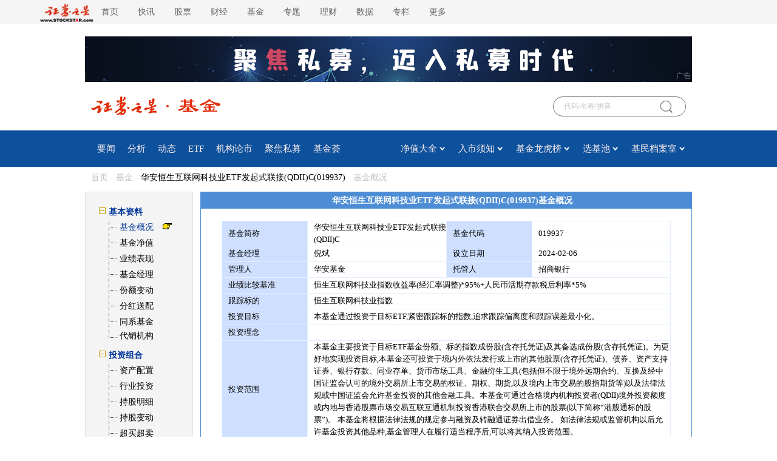

--- FILE ---
content_type: text/html; charset=gb2312
request_url: https://fund.stockstar.com/funds/f10/fundgk_019937.html
body_size: 8101
content:

<!DOCTYPE html PUBLIC "-//W3C//DTD XHTML 1.0 Transitional//EN" "http://www.w3.org/TR/xhtml1/DTD/xhtml1-transitional.dtd">
<html xmlns="http://www.w3.org/1999/xhtml">
<head>
    <meta http-equiv="Content-Type" content="text/html; charset=gb2312" />
    <title>
        华安恒生互联网科技业ETF发起式联接(QDII)C(019937)基金概况-基金频道-证券之星
    </title>
    <link href="//j.ssajax.cn/css/funds/20200420/fund_left.css" rel="stylesheet" type="text/css" />
    <link href="//j.ssajax.cn/css/funds/20200420/fund2010.css" rel="stylesheet" type="text/css" />
  
    <link href="//j.ssajax.cn/css/stock/head09.css" rel="stylesheet" type="text/css" />
    <link href="//j.ssajax.cn/css/stock/foot09.css" rel="stylesheet" type="text/css" />
    <link href="//j.ssajax.cn/css/fund2010/base.css" rel="stylesheet" type="text/css" />
    <link href="//j.ssajax.cn/css/fund2010/index.css" rel="stylesheet" type="text/css" />
    <script type="text/javascript" src="//j.ssajax.cn/js/lib/jquery.min.js"></script>
    <style type="text/css">
        .text
        {
            border: 1px #7f9db9 solid;
            height: 17px;
        }
    </style>
    <base target="_blank" />
</head>
<body>
    <div class="header ">
    <div class="headercontent">
        <div class="headernav ">
            <ul class="ul">
                <li class="a" style="width: 112px;">
                   <a href="https://www.stockstar.com" target="_blank"><img src="https://i.ssimg.cn/images/public/logo_zqzx.jpg" style="width: 112px;position: relative;top: 3px;"></a>
                </li>
                <li class="a"><a href="https://www.stockstar.com/" target="_blank">首页</a></li>
                <li class="c"><a href="https://express.stockstar.com/" target="_blank">快讯</a></li>
                <li class="b"><a href="https://stock.stockstar.com/" target="_blank">股票</a></li>

                <li class="d"><a href="https://finance.stockstar.com/" target="_blank">财经</a></li>
                <li class="e"><a href="https://fund.stockstar.com/" target="_blank">基金</a></li>
                <li class="f"><a href="https://special.stockstar.com/" target="_blank">专题</a></li>

                <li class="h"><a href="https://money.stockstar.com/" target="_blank">理财</a></li>
                <li class="i"><a href="https://resource.stockstar.com/" target="_blank">数据</a></li>
                <li class="g"><a href="https://vip.stockstar.com/" target="_blank">专栏</a></li>
                <li class="k">
                    <a style="margin-right: 0px;">更多</a>
                    <div class="dlilog ">
                        <div class="lianjie">
                            <div class="dlilognav">
                                <div class="ulfirst">
                                    <a href="https://stock.stockstar.com/" style="margin-right:15px;" target="_blank">股票</a>
                                    |
                                    <a href="https://stock.stockstar.com/">主板</a>
                                    <a href="https://stock.stockstar.com/daily/" target="_blank">必读</a>
                                    <a href="https://stock.stockstar.com/report/" target="_blank">研报</a>
                                    <a href="https://stock.stockstar.com/ipo/" target="_blank">新股</a>
                                    <a href="https://stock.stockstar.com/gem/" target="_blank">创业板</a>
                                    <a href="https://stock.stockstar.com/star/" target="_blank">科创板</a>
                                    <a href="https://option.stockstar.com/" target="_blank">期权</a>
                                    <a href="https://stock.stockstar.com/bjs/" target="_blank">北交所</a>
                                    <a href="https://hk.stockstar.com/" target="_blank">港股</a>
                                    <a href="https://stock.stockstar.com/cnstock/" target="_blank">中概股</a>
                                    <a href="https://stock.stockstar.com/global/" target="_blank">全球</a>
                                </div>
                                <div class="ulsecond">
                                    <a href="https://money.stockstar.com/" style="margin-right:15px;" target="_blank">理财</a>
                                    |
                                    <a href="https://bank.stockstar.com/" target="_blank">银行</a>
                                    <a href="https://insurance.stockstar.com/" target="_blank">保险</a>
                                    <a href="https://gold.stockstar.com/" target="_blank">黄金</a>
                                    <a href="https://forex.stockstar.com/" target="_blank">外汇</a>
                                    <a href="https://bond.stockstar.com/" target="_blank">债券</a>
                                    <a href="https://futures.stockstar.com/" target="_blank">期货</a>
                                    <a href="https://spif.stockstar.com/" target="_blank">股指期货</a>
                                </div>
                                <div class="ulthird">
				    <a href="https://jiu.stockstar.com/" target="_blank">酒界</a>
                                    <a href="https://focus.stockstar.com/" target="_blank">热点</a>
                                    <a href="https://special.stockstar.com/" target="_blank">专题</a>
                                    <a href="https://resource.stockstar.com/" target="_blank">数据</a>
                                    <a href="https://quote.stockstar.com/" target="_blank">行情</a>
                                    <a href="https://auto.stockstar.com/" target="_blank">汽车</a>
                                    <a href="https://house.stockstar.com/" target="_blank">地产</a>
                                    <a href="https://school.stockstar.com/" target="_blank">学堂</a>
                                    <a href="https://stock.stockstar.com/list/collection.htm" target="_blank">滤镜</a>
                                    <a href="https://fund.stockstar.com/list/collection.htm" target="_blank">基金荟</a>
                                    <a href="https://roadshow.stockstar.com/" target="_blank">路演</a>
                                </div>
                                <div class="ulfour">
                                    <a href="https://quote.stockstar.com/Comment/" target="_blank">千股千评</a>
                                    <a href="https://quote.stockstar.com/BlockTrade/" target="_blank">大宗交易</a>
                                    <a href="https://stock.stockstar.com/list/6143.shtml" target="_blank">资金流向</a>
                                    <a href="https://quote.stockstar.com/BillBoard/" target="_blank">龙虎榜</a>
                                    <a href="https://special.stockstar.com/list/talk.htm" target="_blank">人物专访</a>
                                    <a href="https://bank.stockstar.com/list/4145.shtml" target="_blank">商业资讯</a>
                                </div>

                            </div>
                            <div class="dliloger">
                                <div class="dleft">
                                    <img src="https://www.stockstar.com/img/static/qr-zqzx-wx.jpg" alt="微信公众号">
                                    微信公众号
                                </div>
                                <div class="dright">
                                    <img src="https://www.stockstar.com/img/static/qr-zqzx-app.jpg" alt="证券之星APP">
                                    证券之星APP
                                </div>
                            </div>
                        </div>
                    </div>
                </li>
            </ul>

        </div>
        <div class="zhuce"></div>
    </div>
</div>
    <!--广告位-->
    <div class="headerimg" id="ad_1000_1_n">
        <div class="ssadpublic" style="border:none;padding:0px;margin:0px;overflow:hidden;position:relative;"><a href="https://fund.stockstar.com/sm/smqy.htm"  target="_blank"><img src="https://info.stockstar.com/info/1000x75/jjpddt10007520211214.png" alt="聚焦私募"/></a><div style="position: absolute;padding: 0 2px;font-size: 12px;height: 20px !important;text-align: center;display: inline-block;line-height: 20px;color: #fff;background-color: rgba(0, 0, 0, 0.3);z-index: 1;opacity: 0.4;bottom:0px;right:0px">广告</div></div>
    </div>
    <!--广告位 end-->
    <!--顶部菜单-->
    


<div class="zhong">
    <div class="img">
        <a href="//www.stockstar.com/">
            <img src="//i.ssimg.cn/images/public/top/stockstar.png" alt="">

        </a>
        <a href="//fund.stockstar.com/">
            <img src="//i.ssimg.cn/images/public/top/fund.gif" alt="" style="margin-top: 23px;">
        </a>
    </div>
    <div class="shou">
        <div class="input">
            <input type="text" placeholder="输入代码/名称或拼音" id="ajaxinput" name="code"> 
            <img src="//i.ssimg.cn/images/public/top/sou.gif" alt="" align="absmiddle" id="ajaxinputquery">
            <span id="ssTypeRadio"></span>
        </div>
        <script type="text/javascript" src="//j.ssajax.cn/js/public/search.js"></script>
        <script type="text/javascript">
                    (function () {
                        var a = document.getElementById("ssTypeRadio"),
                            b = a.getElementsByTagName("input");
                        for (var i = 0; i < b.length; i++) {
                            (function (a, b, c) {
                                c.onclick = function () {
                                    for (var i = 0; i < b; i++) {
                                        if (i == a) {
                                            document.getElementById("ssType_" + i).style.display = 'block';
                                        } else {
                                            document.getElementById("ssType_" + i).style.display = 'none';
                                        }
                                    }
                                }
                            })(i, b.length, b[i]);
                        }
                        new StockSuggest("ajaxinput", {
                            width: "210px",
                            autoSubmit: true,
                            className: 'ssajax_lib_suggest',
                            types: [101, 102, 103, 104, 105, 201, 300, 401, 403, 405, 501, 502, 503, 504],
                            status: [1, 2, 3, 4],
                            opacity: 1,
                            multiple: false,
                            orderBy: 2,
                            text: '代码/名称/拼音',
                            header: { show: true, columns: [/*"代码", */"简称", "类型"] },
                            evt: 'ajaxinputquery'
                        });
                    })();
        </script>
    </div>
</div>
<div class="zb">
    <div class="nr">
        <ul class="clearfix fl">
            <li style="padding-left: 10px;"> <a href="//fund.stockstar.com/list/1293.shtml" id="zhu">要闻</a></li>
            <li><a href="/list/analysis.htm">分析</a></li>
            <li><a href="/list/trend.htm">动态</a></li>
            <li><a href="//fund.stockstar.com/etf/">ETF</a></li>
            <li><a href="/list/market.htm">机构论市</a></li>
            <li><a href="//fund.stockstar.com/sm/sm.htm">聚焦私募 </a></li>
            <li><a href="//fund.stockstar.com/list/collection.htm">基金荟</a></li>
        </ul>
        <div class="sel fr">
            <ul class="clearfix fl">
                <li>
                    <a href="/netvalue.htm">
                        净值大全
                    </a>
                    <img src="//i.ssimg.cn/images/fund2010/20200409/j_03.png" alt="" class="shen">
                    <!-- <img src="//i.ssimg.cn/images/fund2010/20200409/shen_03.png" alt=""> -->
                    <div class="xl">
                        <div class="f"><a href="/netvalue/openfund.htm">开基净值</a></div>
                        <div class="f"><a href="/netvalue/closefund.htm">封基净值</a></div>
                        <div class="f"><a href="/netvalue/monetaryfund.htm">货币式基金</a></div>
                        <div class="f"><a href="/netvalue/financialfund.htm">理财基金</a></div>

                    </div>
                </li>
                <li>
                    <a href="/notes.htm">
                        入市须知
                    </a>
                    <img src="//i.ssimg.cn/images/fund2010/20200409/j_03.png" alt="" class="shen">
                    <div class="xl">
                        <div class="f"><a href="/notes/newissue.htm">新基发行</a></div>
                        <div class="f"><a href="/notes/dividend.htm">基金分红</a></div>
                        <div class="f"><a href="/notes/dt.htm">基金定投</a></div>
                        <div class="f"><a href="/notes/gm.htm">基金规模</a></div>
                    </div>
                </li>
                <li>
                    <a href="/rank.htm">
                        基金龙虎榜
                    </a>
                    <img src="//i.ssimg.cn/images/fund2010/20200409/j_03.png" alt="" class="shen">

                    <div class="xl">
                        <div class="f"><a href="/rank/ranking.htm">基金排行</a></div>
                        <div class="f"><a href="/rank/rate.htm">基金评级</a></div>
                    </div>
                </li>
                <li>
                    <a href="/pool.htm">
                        选基池
                    </a>
                    <img src="//i.ssimg.cn/images/fund2010/20200409/j_03.png" alt="" class="shen">

                    <div class="xl">
                        <div class="f"><a href="/pool/zchy.htm">基金重仓行业</a></div>
                        <div class="f"><a href="/pool/zcg.htm">基金重仓股</a></div>
                        <div class="f"><a href="/pool/stock.htm">公司股票池</a></div>
                    </div>
                </li>
                <li>
                    <a href="/archives.htm">
                        基民档案室
                    </a>
                    <img src="//i.ssimg.cn/images/fund2010/20200409/j_03.png" alt="" class="shen">

                    <div class="xl">
                        <div class="f"><a href="/archives/manager.htm">基金经理档案</a></div>
                        <div class="f"><a href="/archives/jjgs.htm">基金公司档案</a></div>
                        <div class="f"><a href="/archives/agents.htm">代销机构档案</a></div>
                    </div>
                </li>
            </ul>
        </div>
    </div>
</div>
<script type="text/javascript">
        $(function () {
            $('#gu').addClass('active')

            //移入的下划线
            $('.headercontent ul li ').mouseover(function () {
                $(this).find('a').addClass('active').parent().siblings().find('a').removeClass('active')

            })
            $('.headercontent ul li ').mouseout(function () {
                $(this).find('a').removeClass('active')
                // $(this).addClass('active').parent().find('a').removeClass('active')
                $('#gu').addClass('active')

            })

            //$('#zhu ').addClass('bian')
            $('.nr ul li').mouseover(function () {
                $(this).find('a').addClass('bian').parent().siblings().find('a').removeClass('bian')
            })

            $('.nr ul li').mouseout(function () {
                $(this).find('a').removeClass('bian')
                //$('#zhu').addClass('bian')
                // $(this).find('.xl').css('display','none')
                // console.log(1);
                $('.xl').removeClass('no')


            })

            $('.zb .nr .sel ul li').mouseover(function () {
                // $('this .shen').attr('src','./img/shen_03.png')
                $(this).find('.shen').attr('src', '//i.ssimg.cn/images/fund2010/20200409/shen_03.png')

                // console.log(1);


            })
            $('.zb .nr .sel ul li').mouseout(function () {
                // $('this .shen').attr('src','./img/shen_03.png')
                $(this).find('.shen').attr('src', '//i.ssimg.cn/images/fund2010/20200409/j_03.png')

                // console.log(1);


            })

            $('.nr ul li').mouseover(function () {
                // $(this).find('.xl').css('display','block')
                $('.xl').addClass('blo')
            })


            $('#cl').addClass('yan')
            $('.qs .jh ul li').mouseover(function () {
                $(this).find('a').addClass('yan').parent().siblings().find('a').removeClass('yan')
            })
            $('.qs .jh ul li').mouseout(function () {
                $(this).find('a').removeClass('yan')
                $('#cl').addClass('yan')
            })



            // console.log($('#id'));
            $('.xl .f').click(function () { 
                $('.xl').addClass('no')
                $('.xl').removeClass('blo')
            })
            $('.lefttop2 a').mouseover(function () {
                $(this).addClass('red').siblings().removeClass('red')
            })

            $('.button .buttonjia').click(function () {
                $('.some').css('display', 'block')
            })
        });

</script>

    <!-- 当前位置-->
    <div class="dh" style="text-align: left;">
        <a href="//www.stockstar.com/">首页 </a>-
        <a href="//fund.stockstar.com/"> 基金 </a>- 
          
<a class="link_blank" href="/funds/019937.shtml">华安恒生互联网科技业ETF发起式联接(QDII)C(019937)</a> - 基金概况
    </div>
    <!-- 当前位置  end-->
    <!-- 当前位置-->

    <!-- 当前位置  end-->
    <div class="h5"></div>
    <div id="wrap">
        <div class="fund08_left">
            
            <!--树状-->
            
         <div class="tree">
			<div class="tree_head"><img src="//i.ssimg.cn/images/fund/low.gif" />&nbsp;基本资料</div>
			<div class="tree_con">
				<div class="tree_con1"><img src="//i.ssimg.cn/images/fund/menuitem1.gif" /></div>
				<div class="tree_con2">&nbsp;<a id="JJ_ZL_K1" class="link_blue" href="fundgk_019937.html">基金概况</a></div>
				<div class="tree_con2_pic"><img src="//i.ssimg.cn/images/fund/odong21_30.gif" /></div>
				<div class="clear"></div>
			</div>
			<div class="tree_con">
				<div class="tree_con1"><img src="//i.ssimg.cn/images/fund/menuitem1.gif" /></div>
				<div class="tree_con2">&nbsp;<a id="JJ_ZL_K2" class="link_blank" href="fundjz_019937.html">基金净值</a></div>
				
				<div class="clear"></div>
			</div>
			<div class="tree_con">
			<div class="tree_con1"><img src="//i.ssimg.cn/images/fund/menuitem1.gif" /></div>
				<div class="tree_con2">&nbsp;<a id="JJ_ZL_K3" class="link_blank" href="fundyj_019937.html">业绩表现</a></div>
				
				<div class="clear"></div>
			</div>
			<div class="tree_con">
				<div class="tree_con1"><img src="//i.ssimg.cn/images/fund/menuitem1.gif" /></div>
				<div class="tree_con2">&nbsp;<a id="JJ_ZL_K4" class="link_blank" href="fundmanage_019937.html">基金经理</a></div>
				
				<div class="clear"></div>
			</div>
			<div class="tree_con">
				<div class="tree_con1"><img src="//i.ssimg.cn/images/fund/menuitem1.gif" /></div>
				<div class="tree_con2">&nbsp;<a id="JJ_ZL_K5" class="link_blank" href="fundfe_019937.html">份额变动</a></div>
				
				<div class="clear"></div>
			</div>
			<div class="tree_con">
				<div class="tree_con1"><img src="//i.ssimg.cn/images/fund/menuitem1.gif" /></div>
				<div class="tree_con2">&nbsp;<a id="JJ_ZL_K6" class="link_blank" href="fundfh_019937.html">分红送配</a></div>
				
				<div class="clear"></div>
			</div>
			<div class="tree_con">
				<div class="tree_con1"><img src="//i.ssimg.cn/images/fund/menuitem1.gif" /></div>
				<div class="tree_con2">&nbsp;<a id="JJ_ZL_K7" class="link_blank" href="fundtx_019937.html">同系基金</a></div>
				
				<div class="clear"></div>
			</div>
            <div class="tree_con_end">
				<div class="tree_end_con1"><img src="//i.ssimg.cn/images/fund/menuitem2.gif" /></div>
				<div class="tree_end_con2">&nbsp;<a id="JJ_ZL_K22" class="link_blank" href="fundbuy_019937.html">代销机构</a></div>
				
				<div class="clear"></div>
			</div>
			<div class="tree_head"><img src="//i.ssimg.cn/images/fund/low.gif" />&nbsp;投资组合</div>
			<div class="tree_con">
				<div class="tree_con1"><img src="//i.ssimg.cn/images/fund/menuitem1.gif" /></div>
				<div class="tree_con2">&nbsp;<a id="JJ_ZL_K8" class="link_blank" href="fundzcpz_019937.html">资产配置</a></div>
				
				<div class="clear"></div>
			</div>
			<div class="tree_con">
				<div class="tree_con1"><img src="//i.ssimg.cn/images/fund/menuitem1.gif" /></div>
				<div class="tree_con2">&nbsp;<a id="JJ_ZL_K9" class="link_blank" href="fundhy_019937.html">行业投资</a></div>
				
				<div class="clear"></div>
			</div>
			<div class="tree_con">
			<div class="tree_con1"><img src="//i.ssimg.cn/images/fund/menuitem1.gif" /></div>
				<div class="tree_con2">&nbsp;<a id="JJ_ZL_K10" class="link_blank" href="fundzg_019937.html">持股明细</a></div>
				
				<div class="clear"></div>
			</div>
			<div class="tree_con">
				<div class="tree_con1"><img src="//i.ssimg.cn/images/fund/menuitem1.gif" /></div>
				<div class="tree_con2">&nbsp;<a id="JJ_ZL_K11" class="link_blank" href="fundzcbd_019937.html">持股变动</a></div>
				
				<div class="clear"></div>
			</div>
			<div class="tree_con">
				<div class="tree_con1"><img src="//i.ssimg.cn/images/fund/menuitem1.gif" /></div>
				<div class="tree_con2">&nbsp;<a id="JJ_ZL_K12" class="link_blank" href="fundcmcm_019937.html">超买超卖</a></div>
				
				<div class="clear"></div>
			</div>
			<div class="tree_con_end">
				<div class="tree_end_con1"><img src="//i.ssimg.cn/images/fund/menuitem2.gif" /></div>
				<div class="tree_end_con2">&nbsp;<a id="JJ_ZL_K13" class="link_blank" href="fundbond_019937.html">持债明细</a></div>
				
				<div class="clear"></div>
			</div>
			<div class="tree_head"><img src="//i.ssimg.cn/images/fund/low.gif" />&nbsp;财务数据</div>
			<div class="tree_con">
				<div class="tree_con1"><img src="//i.ssimg.cn/images/fund/menuitem1.gif" /></div>
				<div class="tree_con2">&nbsp;<a id="JJ_ZL_K14" class="link_blank" href="fundcwzb_019937.html">财务指标 </a></div>
				
				<div class="clear"></div>
			</div>
			<div class="tree_con">
				<div class="tree_con1"><img src="//i.ssimg.cn/images/fund/menuitem1.gif" /></div>
				<div class="tree_con2">&nbsp;<a id="JJ_ZL_K15" class="link_blank" href="fundzcfz_019937.html">资产负债表</a></div>
				
				<div class="clear"></div>
			</div>
			<div class="tree_con_end">
				<div class="tree_end_con1"><img src="//i.ssimg.cn/images/fund/menuitem2.gif" /></div>
				<div class="tree_end_con2">&nbsp;<a id="JJ_ZL_K16" class="link_blank" href="fundlyfp_019937.html">利润分配表</a></div>
				
				<div class="clear"></div>
			</div>
			<div class="tree_head"><img src="//i.ssimg.cn/images/fund/low.gif" />&nbsp;基金公告</div>
			<div class="tree_con">
				<div class="tree_con1"><img src="//i.ssimg.cn/images/fund/menuitem1.gif" /></div>
				<div class="tree_con2">&nbsp;<a id="JJ_ZL_K17" class="link_blank" href="/list/1567_019937.shtml" target="_blank">最新公告 </a></div>
				<div class="clear"></div>
			</div>
			<div class="tree_con">
			<div class="tree_con1"><img src="//i.ssimg.cn/images/fund/menuitem1.gif" /></div>
				<div class="tree_con2">&nbsp;<a id="JJ_ZL_K18" class="link_blank" href="/list/4283_019937.shtml" target="_blank">季度报告</a></div>
				<div class="clear"></div>
			</div>
			<div class="tree_con">
				<div class="tree_con1"><img src="//i.ssimg.cn/images/fund/menuitem1.gif" /></div>
				<div class="tree_con2">&nbsp;<a id="JJ_ZL_K19" class="link_blank" href="/list/4285_019937.shtml" target="_blank">中期报告 </a></div>
				<div class="clear"></div>
			</div>
			<div class="tree_con">
				<div class="tree_con1"><img src="//i.ssimg.cn/images/fund/menuitem1.gif" /></div>
				<div class="tree_con2">&nbsp;<a id="JJ_ZL_K20" class="link_blank" href="/list/4287_019937.shtml" target="_blank">年度报告</a></div>
				<div class="clear"></div>
			</div>
			<div class="tree_con_end">
				<div class="tree_end_con1"><img src="//i.ssimg.cn/images/fund/menuitem2.gif" /></div>
				<div class="tree_end_con2">&nbsp;<a id="JJ_ZL_K21" class="link_blank" href="/list/4289_019937.shtml" target="_blank">招募书</a></div>
				<div class="clear"></div>
			</div>
			<div class="clear"></div>
		</div>

        </div>
        <!--左边 end-->
        <!--右边-->
        <div class="fund08_right">
            <div class="r_con">
                
	<div class="r_tit">华安恒生互联网科技业ETF发起式联接(QDII)C(019937)基金概况</div>
		
		<div class="r_tab"><table width="100%" border="0" cellspacing="1" cellpadding="0" bgcolor="#e6efff">
		  <tr>
			<td width="19%" height="25" bgcolor="#cedfff">基金简称</td>
			<td width="31%" bgcolor="#ffffff">华安恒生互联网科技业ETF发起式联接(QDII)C</td>
			<td width="19%" bgcolor="#cedfff">基金代码</td>
			<td width="31%" bgcolor="#ffffff">019937</td>
		  </tr>

		  
		  <tr>
			<td height="25" bgcolor="#cedfff">基金经理</td>
			<td bgcolor="#ffffff">倪斌</td>
			<td bgcolor="#cedfff">设立日期</td>
			<td bgcolor="#ffffff">2024-02-06</td>
		  </tr>
		  <tr>
			<td height="25" bgcolor="#cedfff">管理人</td>
			<td bgcolor="#ffffff">华安基金</td>
			<td bgcolor="#cedfff">托管人</td>
			<td bgcolor="#ffffff">招商银行</td>
		  </tr>
		  <tr>
			<td height="25" bgcolor="#cedfff">业绩比较基准</td>
			<td colspan="3" bgcolor="#ffffff">恒生互联网科技业指数收益率(经汇率调整)*95%+人民币活期存款税后利率*5%</td>
		  </tr>
		  <tr>
			<td height="25" bgcolor="#cedfff">跟踪标的</td>
			<td colspan="3" bgcolor="#ffffff">恒生互联网科技业指数</td>
		  </tr>
		  <tr>
			<td height="25" bgcolor="#cedfff">投资目标</td>
			<td colspan="3" bgcolor="#ffffff">本基金通过投资于目标ETF,紧密跟踪标的指数,追求跟踪偏离度和跟踪误差最小化。</td>
		  </tr>
		  <tr>
			<td height="25" bgcolor="#cedfff">投资理念</td>
			<td colspan="3" bgcolor="#ffffff"></td>
		  </tr>
		  <tr>
			<td height="25" bgcolor="#cedfff">投资范围</td>
			<td colspan="3" bgcolor="#ffffff">本基金主要投资于目标ETF基金份额、标的指数成份股(含存托凭证)及其备选成份股(含存托凭证)。为更好地实现投资目标,本基金还可投资于境内外依法发行或上市的其他股票(含存托凭证)、债券、资产支持证券、银行存款、同业存单、货币市场工具、金融衍生工具(包括但不限于境外远期合约、互换及经中国证监会认可的境外交易所上市交易的权证、期权、期货,以及境内上市交易的股指期货等)以及法律法规或中国证监会允许基金投资的其他金融工具。本基金可通过合格境内机构投资者(QDII)境外投资额度或内地与香港股票市场交易互联互通机制投资香港联合交易所上市的股票(以下简称“港股通标的股票”)。
本基金将根据法律法规的规定参与融资及转融通证券出借业务。
如法律法规或监管机构以后允许基金投资其他品种,基金管理人在履行适当程序后,可以将其纳入投资范围。</td>
		  </tr>
		  <tr>
			<td height="25" bgcolor="#cedfff">投资策略</td>
			<td colspan="3" bgcolor="#ffffff">本基金为目标ETF的联接基金,目标ETF是采用完全复制法实现对标的指数紧密跟踪的全被动指数基金。
本基金通过把接近全部的基金资产投资于目标ETF、标的指数成份股和备选成份股进行被动式指数化投资,追求对业绩比较基准的紧密跟踪。正常情况下,本基金投资于目标ETF的比例不低于基金资产净值的90%。正常市场情况下,争取日均跟踪偏离度的绝对值不超过0.35%,年跟踪误差不超过4%。如因指数编制规则调整或其他因素导致跟踪偏离度和跟踪误差超过上述范围,基金管理人将采取合理措施避免跟踪偏离度、跟踪误差进一步扩大。
资产配置策略
本基金主要投资于目标ETF基金份额,投资于目标ETF的比例不低于基金资产净值的90%。除此以外为更好地实现投资目标,本基金可投资于标的指数成份股及其备选成份股或法律法规、基金合同允许投资的其他投资工具,其目的是为了应付申购赎回的前提下,更好地跟踪标的指数。
股票投资策略
本基金将以追求跟踪误差最小化进行标的指数的成份股和备选成份股的投资。本基金采用被动式指数化投资的方法,根据标的指数成份股的构成及权重构建股票投资组合。如有因受成份股停牌、成份股流动性不足或其他影响指数复制的市场因素的限制,基金管理人可以根据市场情况,结合经验判断,对股票组合管理进行适当调整,以更紧密的跟踪标的指数。
目标ETF投资策略
本基金投资于目标ETF的方式以申购和赎回为主,但在目标ETF二级市场流动性较好的情况下,为了更好地实现本基金的投资目标,减小与标的指数的跟踪偏离度和跟踪误差,也可以通过二级市场交易买卖目标ETF。
存托凭证投资策略
本基金在综合考虑预期收益、风险、流动性等因素的基础上,根据审慎原则合理参与存托凭证的投资,以更好地跟踪标的指数,追求跟踪偏离度和跟踪误差的最小化。
衍生品投资策略
本基金在金融衍生品的投资中主要遵循有效管理投资策略,对冲某些成份股的特殊突发风险和某些特殊情况下的流动性风险,以及利用金融衍生产品的杠杆作用,达到对标的指数的有效跟踪,同时降低仓位频繁调整带来的交易成本。本基金投资境外股指期货将根据风险管理的原则,主要选择流动性好、交易活跃的股指期货合约,提高投资效率,从而更好地跟踪标的指数,实现投资目标。
参与转融通证券出借业务策略
为更好地实现投资目标,在加强风险防范并遵守审慎原则的前提下,本基金可根据投资管理的需要参与转融通证券出借业务。本基金将在分析市场环境、投资者类型与结构、基金历史申赎情况、出借证券流动性情况等因素的基础上,合理确定出借证券的范围、期限和比例。
融资业务策略
为更好地实现投资目标,在加强风险防范并遵守审慎原则的前提下,基金管理人可根据相关法律法规,参与融资业务,以提高投资效率及进行风险管理。
今后,随着证券市场的发展、金融工具的丰富和交易方式的创新等,基金还将积极寻求其他投资机会,如法律法规或监管机构以后允许基金投资其他品种,本基金将在履行适当程序后,将其纳入投资范围以丰富组合投资策略。</td>
		  </tr>
		  <tr>
			<td height="25" bgcolor="#cedfff">分红政策</td>
			<td colspan="3" bgcolor="#ffffff">1、由于本基金A类基金份额不收取销售服务费,C类基金份额收取销售服务费,各基金份额类别对应的可分配收益将有所不同,本基金同一基金份额类别内的每一基金份额享有同等分配权;
2、在符合有关基金分红条件的前提下,本基金基金管理人可以根据实际情况进行收益分配,具体分配方案以公告为准,若《基金合同》生效不满3个月可不进行收益分配;
3、本基金收益分配方式分两种:现金分红与红利再投资,基金份额持有人可选择现金红利或将现金红利自动转为相应类别的基金份额进行再投资;若基金份额持有人不选择,本基金默认的收益分配方式是现金分红;基金份额持有人可对A类和C类基金份额分别选择不同的分红方式;
4、法律法规或监管机构另有规定的,从其规定。
本基金每次收益分配比例详见届时基金管理人发布的公告。在不违背法律法规及基金合同的规定、且对基金份额持有人利益无实质性不利影响的前提下,基金管理人经与基金托管人协商一致,可调整基金收益的分配原则,不需召开基金份额持有人大会。</td>
		  </tr>
		  <tr>
			<td height="25" bgcolor="#cedfff">风险收益特征</td>
			<td colspan="3" bgcolor="#ffffff">本基金为目标ETF的联接基金,目标ETF为股票型指数基金,因此本基金的预期风险与预期收益高于混合型基金、债券型基金与货币市场基金。本基金主要投资于目标ETF,紧密跟踪标的指数,其风险收益特征与标的指数所代表的市场组合的风险收益特征相似。
本基金通过主要投资于目标ETF间接投资于境外证券市场,需承担汇率风险以及境外市场的风险。</td>
		  </tr>
		</table>
		</div>
        
            </div>
            
            <div style="height: 22px;">
            </div>
        </div>
        <!--右边 end-->
        <div class="clear">
        </div>
    </div>
     <div class="bottom">
    <div class="btop">
        <a href="https://www.stockstar.com/nav/map.html">网站导航</a>
        |
        <a href="https://info.stockstar.com/aboutus/">公司简介</a>
        |
        <a href="https://info.stockstar.com/aboutus/disclaimer.htm">法律声明</a>
        |
        <a href="https://info.stockstar.com/job/">诚聘英才</a>
        |
        <a href="https://info.stockstar.com/aboutus/in.htm"> 征稿启事</a>
        |
        <a href="https://info.stockstar.com/aboutus/lx.htm">联系我们</a>
        |
        <a href="https://info.stockstar.com/aboutus/lx.htm#ad">广告服务</a>
        |
        <a href="https://info.stockstar.com/aboutus/report.htm">举报专区</a>
    </div>
    <div class="bbottom">
        <span>欢迎访问证券之星！请<a href="https://info.stockstar.com/aboutus/lx.htm">点此</a>与我们联系 版权所有： Copyright &copy; 1996-<script type="text/javascript">document.write(new Date().getFullYear())</script>年</span>
    </div>
</div>
<!--WebTCode Start-->
<script type="text/javascript" src="https://www.stockstar.com/wt/SS_dcs_tag.js"></script>
<!--WebTCode End-->
</body>
</html>


--- FILE ---
content_type: text/css
request_url: https://j.ssajax.cn/css/funds/20200420/fund2010.css
body_size: 6641
content:
body{text-align:center;background:#fff;}
body,td,th,input{ font-size:12px; font-family:"宋体";}
body,div,form,img,input,ul,li,h1,h2,h3,h4,h5,p{margin: 0; padding: 0; border: 0;}
input,select{color:#666;}
em{font-style:normal;}
li{ list-style-type:none;}
.tc{text-align:center;}
.tl{text-align:left;}
.tr{text-align:right;}
.fl{float:left;}
.fr{float:right;}
.clear{ clear: both; line-height:0px; height:0px; font-size:0px; visibility:hidden;}
.clearfix:after{content:"."; display:block; height: 0; clear: both; visibility: hidden;} /* only FF */

/*colors*/
.red_color{color:#C00;}
.green_color{color:#080;}
.gray_color{color:#666;}

/*links*/
a{ color:#0e478c; text-decoration:none;}
a:hover{ color:#c00;text-decoration:underline;}
a.blue_lk{ color:#0e478c; text-decoration:underline;}
a.blue_lk:hover{ color:#c00;text-decoration:underline;}
a.black_link{ color:#000; text-decoration:none;}
a.black_link:hover{ color:#c00;text-decoration:underline;}
a.redlk{color:#c00;text-decoration:none;}
a.redlk:hover{color:#c00;text-decoration:underline;}

/*images*/
.s2,.p3,.right_menu li,.infolist,.select,.title h3,.newscont li,.special,.m_tit,.m_tit h2,.midcont li,li.worth,li.useage,li.s_current,.sort_desc,.sort_asc,.rcont li,.confirm,li.f_nw,li.f_nw_hover,li.f_mk,li.f_mk_hover,li.s_current, .f_ph_cx,.showinfo,.hiddeninfo,li.f_tp,li.f_tp_hover,li.f_st,li.f_st_hover,li.f_ar,li.f_ar_hover,.f_tb_sub2 li,.f_tb_sub1 li,.favbtn input,.f_xjc_t .fit_01,.f_xjc_t .fit_02,.FundLeft li,.f_ph_01 .fit_02,.sbf_title{ background:url(//i.ssimg.cn/images/fund2010/fund_img.gif) no-repeat;}
/*edit 2010-7-22*/
.menu,.fun_btn,.tab,li.l_current,.funlist,.title,.fundthead,li.current,.right_tab,li.r_current,.zxfund_t{ background:url(//i.ssimg.cn/images/fund2010/fund_linebg.gif) repeat-x;}

.step_1,.step_2,.step_3,.step_4,.step_5,.step_6{background:url(//i.ssimg.cn/images/fund2010/step.gif) no-repeat; width:215px; height:30px;}


.fun_btn{background-position:0 -47px;}
.tab,.right_tab{background-position:0 -80px;}
li.l_current,li.r_current{background-position:0 -123px;}
.infolist{background-position:0 -112px;}
.select{background-position:113px -39px;}
.funlist{background-position:0 -288px;}
.title{background-position:0 -165px;}
.title h3{background-position:-100px -34px;}
.newscont li{background-position:-100px -321px;}
.midcont li{background-position:-100px -318px;}
.special{background-position:0 -201px;}
.m_tit{background-position:0 -67px;}
.m_tit h2{background-position:-100px -32px;}
li.worth{background-position:0 -390px;}
li.useage{background-position:0 -464px;}
li.useage_hover{background-position:0 -464px;}
.fundthead ,.zxfund_t{background-position:0 -210px;}
li.current{background-position:0 -251px;}
li.s_current{background-position:-110px -156px;}
.sort_desc{background-position:-208px -391px;}
.sort_asc{background-position:-208px -448px;}
.rcont li{background-position:-208px -514px;}
.confirm{background-position:0 -160px;}

.step_1{background-position:0 0;}
.step_2{background-position:0 -33px;}
.step_3{background-position:0 -66px;}
.step_4{background-position:0 -99px;}
.step_5{background-position:0 -133px;}
.step_6{background-position:0 -167px;}

/*ad*/
.adarea{width:960px; margin:0px auto 10px;}
.adleft1{ float:left; width:680px; }
.adright1{ float:right; width:270px; }
.right270_ad{margin:0 0 10px 0;}


/*fund logo*/
.fund_logo{width:960px;margin:0 auto 2px;}
.fund_logo .logo{width:300px;height:36px;float:left;}
.fund_logo .search{float:right;padding:10px 0 0 0;line-height:21px;}
.fund_logo .search span{float:left;}
.fund_logo .search span .s2{height:19px;border:1px #a0a0a0 solid;line-height:19px;padding:0 0 0 20px;margin:0 5px 0 0;width:147px;color:#656565;background-position:-100px -1px;}
.fund_logo .search span .p3{width:50px;height:21px;border:none;cursor:pointer;margin:0 5px 0 0;}
/*fund nav*/
.fund_nav{width:960px;margin:0 auto 5px;}
.fund_nav .menu{height:32px;line-height:32px;padding:0 10px;text-align:left;color:#fff;}
.fund_nav .menu a{text-decoration:none;color:#fff;}
.fund_nav .menu a:hover{text-decoration:underline;color:#fff;}
.fund_nav .submenu{border:1px #e4e4e4 solid; background:#f5f9fc;height:1%;position:absolute;top:23px;left:0;}
/* 旧子导航菜单样式 update cm.yu 2010-8-30
.menu .right_menu{float:right;height:32px;}
.menu .right_menu li{ float:left;text-align:left;padding:0 10px 0 0;cursor:pointer;margin:0 0 0 10px;position:relative;background-position:right -279px;}
.menu .right_menu li .shnav{background:#f6f9fd;border:1px #b7d5eb solid;position:absolute;left:0;top:32px;padding:0;z-index:100;}
.menu .right_menu li .shnav li{height:22px;line-height:22px;padding:0;margin:0; background:none;width:70px;float:none;text-align:center;}
.menu .right_menu li .shnav li a{display:block;height:22px;color:#10569b;}
.menu .right_menu li .shnav li a:hover{background:#cee6ff;text-decoration:none;color:#c00;}
*/
.fund_nav .sub_menu{color:#0f549b;border:1px #e4e4e4 solid;border-top:none;padding:0 10px; background:#f6f9fd;line-height:30px;text-align:left;}
.fund_nav .sub_menu a.fun_btn{padding:3px 4px;border:1px #c7dff2 solid;font-weight:bold;line-height:16px;}




/*main*/
.main{width:960px;margin:0 auto 10px;}
.main .leftside{width:270px;float:left;margin:0 10px 0 0;}
.main .midarea{width:400px;float:left;margin:0 10px 0 0;}
.main .rightside{width:270px;float:right;}

.stocktab,.newslist{border:1px #ddd solid;margin:0 0 10px 0;height:1%;}
.stocktab .tab{height:27px;border-bottom:1px #ddd solid;position:relative;}
.stocktab .tab ul{ position:absolute;top:0;left:0;}
.stocktab .tab li{width:87px;float:left;border-right:1px #ddd solid;height:27px;line-height:27px;overflow:hidden;cursor:pointer;}
.stocktab .tab li.l_current{font-weight:bold;border-bottom:1px #fff solid;}
.stocktab .tab li.noborder{border:none;}

.stocktab .stockimg{width:260px;margin:0 auto;}
.stocktab .stockdata{text-align:center;line-height:22px;height:22px;overflow:hidden;}
.stocktab .inf{border-bottom:1px #ddd solid;margin:0 5px 0;padding:8px 0;position:relative;text-align:left;}
.stocktab .inf .infolist{position:absolute;top:-15px;left:2px;width:180px;height:25px;line-height:23px;padding:0 0 0 20px;}
.stocktab .inf span{float:left;line-height:22px;margin:0 3px 0 0;}
.stocktab .inf .pd{padding:0!important;*padding-top:2px;}

.stocktab .inf .select{width:135px;height:20px; display:block;color:#666;line-height:20px;border:1px #a1a1a1 solid;padding:1px 22px 1 1px;cursor:pointer;position:relative;}
.stocktab .inf .shownav{position:absolute;top:29px;left:0;border:1px #a1a1a1 solid;padding:2px;width:110px; background:#f7f9fc;}
.stocktab .inf .shownav li{line-height:22px;height:22px;}
.stocktab .inf .shownav li a{display:block;height:22px;}
.stocktab .inf .shownav li a:hover{background:#cee6ff;text-decoration:none;}
.stocktab .funlist{height:21px;line-height:21px;border-top:1px #ddd solid;padding:3px 0;}

.newslist .title{padding:0 10px;border-bottom:1px #ddd solid;height:28px;line-height:28px;text-align:left;color:#0e478c;}
.newslist .title h3{padding:0 0 0 16px;font-size:14px;}
.newslist .title span{font-size:12px;float:right;}

.newscont{padding:5px;}
.newscont h4{font-size:14px;text-align:left;height:22px;line-height:22px;overflow:hidden;padding:5px 0 0px 10px;}
.newscont ul{padding:0 5px 0px;}
.newscont li{line-height:22px;text-align:left;padding:0 0 0 12px;overflow:hidden;height:22px;}
.newscont li span{float:right;color:#909090;}
.special{height:45px;width:193px;padding:10px 0 0 66px;margin:2px auto;text-align:left;line-height:22px;color:#0e478c;}

.stocktab .datatable{margin:10px 5px 3px;}
.stocktab .datatable th{line-height:24px;height:24px;padding:0 3px;font-weight:normal;}
.stocktab .datatable td{line-height:24px;height:24px;padding:0 3px;}
.stocktab .datatable td.border{border-top:1px #cbdeff solid;}

.topnews{padding:10px 10px 0;}
.topnews h1{font-size:20px;font-family:"黑体";font-weight:normal;margin:0 0 3px 0;height:24px;line-height:24px;overflow:hidden;}
.topnews ul{padding:8px 0;}
.topnews li{line-height:24px;height:24px;overflow:hidden;font-size:14px;color:#0e478c;}

.m_tit{height:32px;text-align:left;border-bottom:1px #cdcdcd solid;line-height:32px;}
.m_tit h2{padding:0 0 0 15px;font-size:14px;}
.m_tit span{float:right;font-size:12px;margin:0 15px 0 0;}

.midnews{margin:0 0 10px;color:#0e478c;}
.midnews.mg{margin:0 0 6px!important;*margin:0 0 8px;}
.midnews .midcont{padding:10px;text-align:left;}
.midnews .midcont li{line-height:26px;height:26px;overflow:hidden;padding:0 0 0 15px;font-size:14px;}
.midnews .midcont li span{float:right;color:#909090;}
.midnews .list{border-top:1px #cadeff solid;line-height:31px;text-align:center; background:#f5f8fd;}

/*position*/
.position{background:#f6f6f6;line-height:24px;border:1px #ddd solid;padding:0 10px;text-align:left;margin:0 0 10px 0;}

.fund_tab{border-bottom:6px #16559a solid;height:30px;line-height:30px;text-align:left;position:relative;z-index:50;}
.fund_tab li.nomrg{margin:0;}
.fund_tab li{float:left;width:178px;height:30px;position:relative;cursor:pointer;line-height:30px;text-align:center;}
.fund_tab li h2{height:30px;line-height:30px;width:178px;overflow:hidden;}
.fund_tab li h2 a{display:block;text-decoration:none;}
.fund_tab li h2 a:hover{text-decoration:none;}

.fund_table{margin:0 0 10px 0;text-align:left;}
/*.fund_table .fundthead ,.zxfund_t{height:33px;line-height:33px;} edit 2010-7-22*/
.fund_table table{border:1px #dbdbdb solid;border-top:none; border-collapse:collapse;}
.fund_table table thead td{ background:#f6f6f6;}
.fund_table table td{border:1px #dbdbdb solid;height:22px;line-height:22px;padding:0 2px;}
.sort_desc, .sort_asc{width:16px;height:12px;margin:0 auto;cursor:pointer;display:inline-block;}

.fund_table .fundthead,.zxfund_t{height:33px;line-height:33px;position:relative;color:#fff;}/*edit 2010-7-22*/
.fund_table .fundthead{padding:0 10px 0 0;}
.fund_table .fundthead ul{position:absolute;top:5px;left:20px;}
.fund_table .fundthead li{padding:0 10px;height:28px;float:left;line-height:28px;color:#fff;font-size:14px;font-weight:bold;cursor:pointer;}
.fund_table .fundthead li.current{padding:0 10px;color:#0d488a;}
.fund_table .fundthead a.white_lk{color:#fff;text-decoration:none;}
.fund_table .fundthead a.white_lk:hover{color:#fff;text-decoration:underline;}

.tablethead{background:#eef3fd;border:1px #dbdbdb solid;border-top:none;border-bottom:none;text-align:left;line-height:30px;height:30px;padding:0 10px;}
.tablethead.border{border-bottom:1px #dbdbdb solid;}
.tablethead form{float:right;}
.tablethead select{margin-top:5px;}
.tablethead ul{padding:0 0 0 30px;}
.tablethead li{float:left;text-align:center;cursor:pointer;width:72px;height:30px;}
.tablethead li.s_current ,.f_ph_hd li.s_current,.f_pj_hd2 li.s_current{color:#fff;width:72px;height:30px;}

/*right tab*/
.right_tab{height:27px;border-bottom:1px #ddd solid;position:relative;}
.right_tab ul{ position:absolute;top:0;left:0;}
.right_tab li{width:133px;float:left;border-right:1px #ddd solid;height:27px;line-height:27px;overflow:hidden;cursor:pointer;}
.right_tab li.r_current{font-weight:bold;border-bottom:1px #fff solid;}
.right_tab li.noborder{border-right:none;width:134px;}

.rcont{padding:10px 5px;}
.rcont ul{padding:0;zoom:1;}
.rcont li{float:left;height:22px;line-height:22px;overflow:hidden;padding:0 0 0 12px;text-align:left;}
.rcont li.wid_1{width:55px;}
.rcont li.wid_2{width:78px;}
.rcont li.wid_3{width:88px;}

.fundselect{padding:20px 8px 8px 10px;text-align:left;line-height:24px;}
.fundselect p{height:32px;}
.fundselect .slect_1{width:86px;}
.fundselect .slect{width:86px;}
.fundselect .confirm{width:86px;height:22px;border:none;cursor:pointer;}

.steparea{padding:8px 10px 2px;}
.steparea a{ text-indent:-9999px;display:block;overflow:hidden;margin:0 auto 4px;}
.datetxt{border:1px #dbdbdb solid;height:19px;line-height:19px;width:80px;margin-top:4px;}

/*.f_ph_cx {background-position:-203px -161px;width:58px;height:18px;cursor:pointer;}edit 2010-7-22*/

.leftData{width:265px;margin:5px 20px 0 0;float:left;}
.leftData_1{width:332px;margin-top:5px;}

.rightData{width:675px;float:right;margin:5px 0 0 0;}
.leftData table,.rightData table,.leftData_1 table{margin:10px 0 0 0;}

.subinfo {color:#666666;line-height:18px;padding:5px 0 5px 20px;width:870px;}
.subinfo img{float:left;margin:0 10px 10px 25px;}
.showinfo,.hiddeninfo{width:13px;height:14px;cursor:pointer;text-indent:-9999px;overflow:hidden;margin:3px auto;}
.hiddeninfo{ background-position:0 -363px;}
.showinfo{background-position:-37px -365px;}
.sbf_title { background-position:-102px -324px;padding-left:10px;height:24px;color:#000;}


.FundDataList{width:475px;float:left;}
.FundDataList.space{margin-right:10px;}

#foot08 {border-top:5px #147dc1 solid;padding:10px 0 0 0;}

/***********************************************************
2010-7-20
by: cm.yu
************************************************************/
/*基金龙虎榜*/
li.f_nw {background-position:0 -390px;}
li.f_nw_hover {background-position:0 -425px;}
li.f_mk {background-position:0 -464px;margin:0 17px;}
li.f_mk_hover{background-position:0 -502px;margin:0 17px;}
li.f_tp {background-position:0 -539px;}
li.f_tp_hover {background-position:0 -576px;}
li.f_st {background-position:0 -614px;margin:0 18px;}
li.f_st_hover {background-position:0 -650px;margin:0 18px;}
li.f_ar {background-position:0 -689px;}
li.f_ar_hover {background-position:0 -727px;}

/*tab 下拉子菜单*/
.f_tb_sub1 li ,.f_tb_sub2 li{text-align:left;height:22px;line-height:22px;padding-left:10px;margin-left:15px; cursor:auto;width:176px;display:inline;}
.f_tb_sub2 li {background-position:-173px -766px;}
.f_tb_sub1 li {background-position:-173px -810px;}
.f_tb_sub1 a ,.f_tb_sub1 a:hover{color:#fff;}
.f_tb_sub2 a ,.f_tb_sub2 a:hover{color:#000;}
.fund_tab .f_tb_sub1 ,.fund_tab .f_tb_sub2{position:absolute;margin:0px 0 0 0;*margin:0px 0 0 -89px!important;*margin:0px 0 0 -89px;width:179px;padding:0 0 10px 0;overflow:hidden;}
/*
.fund_tab .f_tb_sub1 {background:#468ae1;border:1px solid #17559a;}
.fund_tab .f_tb_sub2 {background:#eaf3f9;border:1px solid #b7d5eb;}
.f_tb_sub1 .f_subline {height:0px;overflow:hidden;border-top:1px solid #000;border-bottom:1px solid #68a8f2;margin:0 0 6px 0;}
.f_tb_sub2 .f_subline {height:0px;overflow:hidden;border-top:1px solid #fff;margin:0 0 6px 0;}
*/

.f_tb_sub2 .f_subline {width:166px;height:0px;overflow:hidden;border-top:1px solid #bed2f5;border-bottom:1px solid #fff;margin:0 0 6px 1px;}
.f_tb_sub1 .f_subline {width:166px;height:0px;overflow:hidden;border-top:1px solid #000;border-bottom:1px solid #68a8f2;margin:0 0 6px 1px;}
.fund_tab .f_tb_sub1 {background:url(//i.ssimg.cn/images/fund2010/subbg.gif) 0 100%;}
.fund_tab .f_tb_sub2 {background:url(//i.ssimg.cn/images/fund2010/subbg.gif) -186px 100%;}

/*基金排行*/
.func_boxl {width:475px;float:left;display:inline;margin:6px 0 0 0;text-align:left;}/*edit 2010-7-22*/
.func_boxl .fundthead ,.fund_pjbox .fundthead ,.zxfund_t {height:33px;line-height:33px;color:#fff;}
.func_boxl .fundthead strong ,.fund_pjbox .fundthead strong,.zxfund_t strong{float:left;font-size:14px;padding-left:10px;}
.func_boxl .fundthead a ,.fund_pjbox .fundthead a{float:right;color:#fff;padding-right:10px;}

.f_ph_hd {background:#eef3fd;border-left:1px #dbdbdb solid;border-right:1px #dbdbdb solid;padding:6px 6px 2px 6px;height:80px;}
.f_ph_l {float:left;width:308px;}
.f_ph_time input{width:73px;height:16px;line-height:16px;border:1px solid #ccc;margin:0 3px;padding-left:2px;}
.f_ph_cx {background-position:-203px -161px;width:45px;height:21px;cursor:pointer;*margin-top:3px;}
.f_ph_l2 strong {margin-left:0px;}/*2010-8-4 cm.yu*/
.f_ph_r3 {text-align:right;display:block;margin:8px 2px 3px 0;}
.f_ph_r3 span {color:#c00;}
.Feedback {text-align:right;margin:6px 15px 6px 0;}
.Feedback a{color:#c00; text-decoration:underline;}

.f_ph_r {float:right;}
.f_ph_r select,.f_ph_l select{height:20px;}
.f_ph_01 {margin:8px 0 2px 0;}
.f_ph_hot {height:18px;line-height:18px;}
.f_ph_hot a,.pj_t a {color:#0f549b;margin:0 6px; text-decoration:underline;}
.f_ph_hot a:hover,.pj_t a:hover {color:#c00;}
.f_ph_hd ul li,.f_pj_hd2 ul li {float:left;width:72px;height:30px;line-height:30px;text-align:center; cursor:pointer;}

.func_boxl table ,.fund_pjbox table{border:1px #dbdbdb solid;border-top:none; border-collapse:collapse;}
.func_boxl table thead td,.fund_pjbox table thead td{ background:#f6f6f6;}
.func_boxl table td,.fund_pjbox table td{border:1px #dbdbdb solid;height:22px;line-height:22px;padding:0 2px;}

/*基金评级*/
.f_star {background:url(//i.ssimg.cn/images/fund2010/star.gif) no-repeat;width:78px;height:18px;display:block;}
.f_jc {width:113px;height:16px;line-height:16px;border:1px solid #ccc;margin:0 3px;padding-left:2px;}

.fund_pjbox {margin:6px 0 0 0;text-align:left;}
.fundthead .favbtn ,.zxfund_t .favbtn {float:right;display:inline;}
.favbtn input{background-position:0 -772px;width:65px;height:24px;cursor:pointer;display:inline;margin:4px 4px 0 0;}/*edit 2010-7-22*/

.f_pj_hd1 .pj_t {float:left;height:28px;line-height:24px;}
/*
2010-8-4 cm.yu
.f_pj_hd1 .pj_c ,.f_xjc_t .pj_c{float:right;display:inline;}

*/

.f_pj_hd1 {background:#eef3fd;border-left:1px #dbdbdb solid;border-right:1px #dbdbdb solid;border-bottom:1px #dbdbdb solid;padding:6px 6px 0 6px;height:28px;overflow:hidden;}
.f_pj_hd2 {background:#eef3fd;padding:0 6px;border-left:1px #dbdbdb solid;border-right:1px #dbdbdb solid;}
.f_pj_hd2 .f_ph_r {padding-top:5px;}
.f_tblink a {margin:0 4px;}

/*自选基金*/
.zxfund_t .favbtn a {color:#fff;text-decoration:underline;margin:0 18px 0 0; position:relative;bottom:2px;}
.zxfund_bx {padding:10px 20px;border-left:1px solid #ccc;border-right:1px solid #ccc;border-bottom:1px solid #ccc;height:1%;}
.est_fund {width:100%;height:96px;line-height:96px;text-align:center;color:#5d5d5d;background:#f8f8f8;margin:10px 0;}
.zxfund_bx .comtools a{margin:0 6px;text-decoration:underline;}
.est_title1 {margin:0 0 10px 0;}
.est_title2 {margin:15px 0;font-weight:700;}
.est_title2 a{color:#c00;}
.fbtn a {float:left;display:inline;margin:0 17px 10px 0;}

/*选基池*/
.blpic {background:url(//i.ssimg.cn/images/fund2010/rise_img.gif) repeat-x;width:100%;height:13px;}


/*2010-8-4 cm.yu*/
.f_xjc_t {background:#eef3fd;border-left:1px #dbdbdb solid;border-right:1px #dbdbdb solid;padding:6px 6px 0 6px;height:30px;}
.f_xjc_t .fit_01 {background-position:-96px -2px;width:146px;height:19px;line-height:19px;border:1px solid #ccc; background-color:#FFF;padding-left:20px;margin:0 6px;}
.f_xjc_t .fit_02 {width:45px;height:21px;cursor:pointer;margin-right:10px;position:relative;top:1px;*top:0!important;*top:0;}
/*2010-8-4 cm.yu*/

.fdline {border-top:1px dashed #ccc;padding-top:20px;margin:20px 0 0 0;}

/*update by pzl 20100729*/
.chart_area{padding:5px;margin:2px 0;border:1px #e0e0e0 solid;height:1%;}
.FundFile{background:#e6f6ff;padding:10px 5px 10px 0;height:1%;}

.FundLeft{width:205px;float:left;border:1px #ccc solid;border-right:none;background:#fff url(//i.ssimg.cn/images/fund2010/fund_linebg.gif) repeat-x;}
.FundLeft{background-position:0 -443px;}
.FundLeft ul{padding:0 0 0 5px;}
.FundLeft li{background-position:-88px -316px;line-height:32px;text-align:left;padding:0 0 0 23px;font-size:14px;height:32px;overflow:hidden;border-right:1px #ccc solid;}
.FundLeft li.f_current{border:1px #ccc solid;border-right:#e6f6ff;font-weight:bold;background:#e6f6ff url(//i.ssimg.cn/images/fund2010/fund_img.gif) no-repeat;background-position:-88px -314px;}

.FundDataL{width:740px;float:right;background:#e6f6ff;}
.FundDataL .mt{margin-bottom:10px;}
.FundDataL th{height:29px;line-height:29px;border-top:1px #e0e0e0 solid;padding:0 10px;background:url(//i.ssimg.cn/images/fund2010/fund_linebg.gif) repeat-x 0 -332px;}

.FundDat{margin-bottom:10xp;border:1px #e0e0e0 solid;background:#fff;}
.FundDat .pdspace{padding:10px;margin-top:1px;}

.MenuTab{height:29px;line-height:29px;background:url(//i.ssimg.cn/images/fund2010/fund_linebg.gif) repeat-x 0 -332px;padding:0 10px;position:relative;}
.MenuTab_2{height:29px;line-height:29px;background:url(//i.ssimg.cn/images/fund2010/fund_linebg.gif) repeat-x 0 -332px;padding:0 10px;}
.MenuTab ul{position:absolute;top:5px;left:20px;}
.MenuTab li{padding:0 15px;text-align:center;float:left;height:22px;line-height:22px;cursor:pointer;}
.MenuTab li.current{border:1px #ccc solid;font-weight:bold;background:#fff;border-bottom:none;}

.FundContlist{padding:10px;text-align:left;}
.FundContlist li{padding:0 0 0 15px;line-height:24px;height:24px;overflow:hidden;background:url(//i.ssimg.cn/images/fund2010/fund_img.gif) no-repeat;background-position:-100px -318px;}

/*update by pzl20100804*/
.P_Space{border-top:5px #EEF3FD solid;}

/*update by cm.yu 2010-8-4*/
.f_xjc_t strong {margin-left:2px;font-size:14px;}
.Rfom form {position:relative;bottom:4px;}
.f_xjc_t form {float:right;}
.f_xjc_t li {width:auto;line-height:24px;margin-right:4px;}
.x_current .xcl,.x_current .xcc,.x_current .xcr {background:url(//i.ssimg.cn/images/fund2010/tabico.jpg) no-repeat;height:24px;color:#fff;line-height:24px;}
.x_current .xcl {float:left;width:4px;overflow:hidden;}
.x_current .xcc {float:left; background-position:center;overflow:hidden;}
.x_current .xcr {float:left;width:4px; background-position:-138px 0;overflow:hidden;}

.f_ph_01 .fit_02 {width:45px;height:21px;cursor:pointer;}

/*update by qin.zhu 2010-8-17*/
.dask{width:100%; height:100%; background-color:#FFF; position:relative;}
.c_btn{position:absolute;left: 393px; top: 234px;}
.c_btn_a{width:82px; height:35px; background:url(//i.ssimg.cn/images/fund2010/c_btn.gif); display:block}
.dask_t{width:100%; height:30px; border-bottom:1px solid #6b97c1; background:url(//i.ssimg.cn/images/fund2010/win_t.gif); text-align:left; font-size:12px; font-weight:700; color:#fff; line-height:30px}
.dask_m{padding:10px;text-align:left;line-height:24px;}
.dask_m div{ height:24px;margin-top:10px;}
.dask_user{width:470px; height:100px; margin-top:10px; border:1px solid #6b97c1}
.dask_text{font-weight:700}
.dask_se{float:left; margin-top:2px}
.dask_num,.dask_code{width:200px; height:18px; border:1px solid #6b97c1; float:left; margin:2px 0 0 10px}
.dask_code{ width:100px; margin:0}
.dask_nec{color:#666; float:left; margin-left:10px}
.code_pic{float:left; margin-left:10px}
.code_click{display:block; float:left; margin-left:10px}
.dask_bottom{background-color:#f3f3f3; border-top:1px solid #e0e0e0; width:100%; height:30px; text-align:center; color:#666; line-height:30px}
.dask_red{color:#cc0000; font-weight:700}
.dask_close{display:block; width:34px; height:19px; float:right; margin-right:10px;}

/*cm.yu 2010-8-18*/
.fund_table .loading{background:url(//i.ssimg.cn/images/fund2010/loading.gif) no-repeat center;height:60px;overflow:visible;border:1px solid #dbdbdb;}

.help_title{width:960px; height:90px; background:url(//i.ssimg.cn/images/fund2010/title_all.gif); position:relative}
.help_save{position:absolute; left: 903px; top: 10px;}
.help_t_l{width:4px; height:47px; background:url(//i.ssimg.cn/images/fund2010/title_l.gif); float:left}
.help_t_m{width:952px; height:47px; background:url(//i.ssimg.cn/images/fund2010/title_m.gif) repeat-x; float:left; line-height:47px;}
.help_t_r{width:4px; height:47px; background:url(//i.ssimg.cn/images/fund2010/title_r.gif); float:left}
.help_t_t{float:left; margin-left:10px; font-weight:700; font-size:14px}
.help_enter{display:block; width:81px; height:21px; float:left; margin:13px 0 0 10px}
.help_table{ margin:25px 0; line-height:24px;text-align:left}
.help_table td{ font-size:14px; color:#666}
.help_jjyw,.help_jjfx,.help_jjdt,.help_jjgg,.help_jjyd{width:48px; height:48px; background:url(//i.ssimg.cn/images/fund2010/jjyw_ico.gif); margin:0 20px}
.help_jjfx{background:url(//i.ssimg.cn/images/fund2010/jjfx_ico.gif)}
.help_jjdt{background:url(//i.ssimg.cn/images/fund2010/jjdt_ico.gif)}
.help_jjgg{background:url(//i.ssimg.cn/images/fund2010/jjgg_ico.gif)}
.help_jjyd{background:url(//i.ssimg.cn/images/fund2010/jjyd_ico.gif)}
.help_t_b{font-weight:700; color:#0f549b}
.help_line{width:960px; height:1px; font-size:0; line-height:1px; overflow:hidden; background-color:#eee}

/*股票查询框*/
.floattable {width: 198px;position: absolute;top:32px;left:0px;}
.selected {background-color: #dfeeff;}
table.ajaxtable td {text-align: center;color: #666666;line-height: 20px;}
table.ajaxtable {border: 1px dashed #CCCCCC;background-color:#FFFFFF;}
table.textad{text-align:center;line-height:20px;}

/*分页*/
.pageControl{ margin:20px auto 0; padding:3px; font-size:14px;}
.pageControl a:link, .pageControl a:visited{ border:1px solid #9aafe5; padding:2px 5px; color: #2e6ab1; background-color:#FFF; text-decoration: none;}
.pageControl a:hover, .pageControl a:active{ border:1px solid #2b66a5; background-color:#ffffe0; color: #000; padding:2px 5px;  text-decoration: none;}
.pageControl a.current:link,.pageControl a.current:visited{ border:1px solid #9aafe5; padding:2px 5px; background-color:#2e6ab1; font-weight:bold; color:#FFF;}
.pageControl .disabled{ padding:2px 5px;}
.pageControl .info{ padding:2px 5px; color: #2E6AB1;}
.sj_page_div{height:30px; border:1px solid #c5d1e5;padding:0px 15px; margin-top:8px}
.sj_page{margin:5px 0 0; float:left}

/**滚动表单头部**/
.scrolltable{border-top:1px #e0e0e0 solid;width:960px;}
.scrolltable table{width:960px; border-bottom:0px;}
.scrolltable thead td{border-top:0;border-bottom:0;}

/**关注基金下拉**/
.Fund_Select{width:140px;float:left;margin-right:5px;}

/*update by cm.yu 2010-8-30 start*/
/*mainnav*/
.mn a.ona {background:url(//i.ssimg.cn/images/fund2010/fund_img.gif) no-repeat;}
#subm1,#subm2,#subm3,#subm4,#subm5 {position:absolute;z-index:999;margin:-2px 0 0 0;} 
.mainnav {float:right;display:inline;}
.mainnav .mn {float:left;margin-top:6px;}
.mn a.ona {background-position:-198px -283px;display:block; text-decoration:none;line-height:24px;}
.mainnav .stop,.mainnav .subm,.mainnav .sbottom {background:url(//i.ssimg.cn/images/fund2010/navbg2.gif);width:92px;overflow:hidden;}
.mainnav .stop {height:4px;}
.mainnav .subm { background-position:-92px 0;padding:2px 4px 2px 2px;width:86px;}
.mainnav .sbottom {height:5px; background-position:-184px 0;}
.mainnav .subm a {display:block; text-decoration:none;height:24px;line-height:24px;overflow:hidden;padding-left:6px;}
.mainnav .subm a:hover {background:#e6eefd;color:#165ba7;text-decoration:none;}
#m1 ,#m2 {width:70px;height:24px;overflow:hidden;display:block;}
#m3 ,#m5 {width:82px;height:24px;overflow:hidden;display:block;}
#m4 {width:54px;height:24px;overflow:hidden;display:block;}
#m1 .ona,#m2 .ona {padding:0 3px 0 6px;}
#m3 .ona,#m5 .ona {padding:0 3px 0 6px;background-position:-186px -283px; }
#m4 .ona {padding:0 3px 0 5px;background-position:-212px -283px; }
.montab a.ona {border:1px solid #0e437e;background-color:#468ae1;}
/*update by cm.yu 2010-8-30 end*/

/*update by qin.zhu 2010-8-31 start*/
.sub_menu_new{width:950px; padding:5px; background:#cde3ee}
.sub_menu_new_l,.sub_menu_new_r{float:left; width:6px; height:56px; background:url(//i.ssimg.cn/images/fund2010/fund_img.gif); background-position:0 -806px}
.sub_menu_new_r{background-position:-7px -806px}
.sub_menu_new_m,.sub_menu_new_m2,.sub_menu_new_m3,.sub_menu_new_m4{ float:left; height:42px; background:url(//i.ssimg.cn/images/fund2010/fund_linebg.gif) repeat-x; background-position:0 -377px; padding:7px 0}
.sub_menu_new_btn{width:26px; height:28px; float:left; background:url(//i.ssimg.cn/images/fund2010/fund_img.gif); background-position:-19px -815px; font-weight:700; line-height:14px; padding:5px; color:#0e478c}
.sub_menu_new_m ul,.sub_menu_new_m2 ul,.sub_menu_new_m3 ul,.sub_menu_new_m4 ul{ float:left; margin-left:3px; width:320px; line-height:18px; margin-top:3px; height:36px; overflow:hidden}
.sub_menu_new_m2 ul{ width:190px}
.sub_menu_new_m3 ul{ width:160px}
.sub_menu_new_m4 ul{ width:59px}
.sub_menu_new_m li,.sub_menu_new_m2 li,.sub_menu_new_m3 li,.sub_menu_new_m4 li{ float:left; margin-left:5px}
.ml{ margin-left:4px}


/*update by xb.zhu 2012-07-30 自选股样式 */
.search_top {text-align: left;padding-left: 10px;font-size: 16px;position: relative; z-index: 99}
.addFavFunds {background:url(//i.ssimg.cn/images/stock/default2011_0928/Newquotebg.gif);background-position:-160px -358px;width: 51px;height: 21px;line-height: 21px;border: 0;cursor: pointer;color: white;}
.favMessage {height: 21px;line-height: 21px;text-align:center;color:Red;padding-left:350px;}